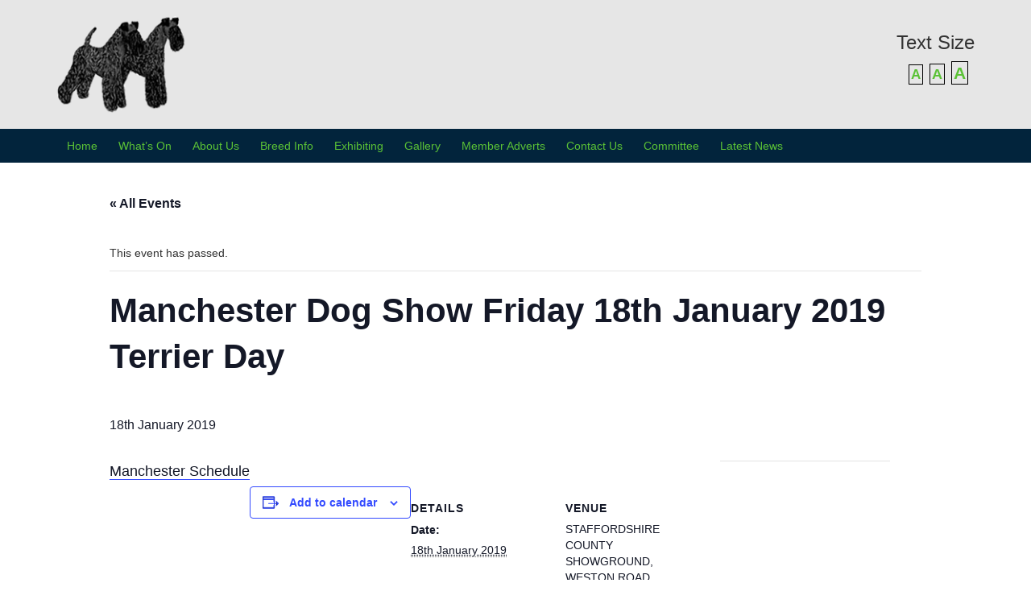

--- FILE ---
content_type: text/html; charset=UTF-8
request_url: http://www.kerryblueterrier.co.uk/event/manchester-dog-show-friday-18th-january-2019-terrier-day/
body_size: 12795
content:
<!DOCTYPE html>
<!--[if IE 8 ]>
	<html class="no-js ie8" dir="ltr" lang="en-GB" prefix="og: https://ogp.me/ns#">
<![endif]-->
<!--[if IE 9 ]>
	<html class="no-js ie9" dir="ltr" lang="en-GB" prefix="og: https://ogp.me/ns#">
<![endif]-->
<!--[if gt IE 9]><!-->
<html dir="ltr" lang="en-GB" prefix="og: https://ogp.me/ns#"><!--<![endif]-->
	<head>
				<meta charset="UTF-8">
		<meta name="viewport" content="width=device-width, initial-scale=1">
		<meta http-equiv="X-UA-Compatible" content="IE=9; IE=8; IE=7; IE=EDGE" /> 

		<link rel="profile" href="http://gmpg.org/xfn/11">
		<link rel="pingback" href="http://www.kerryblueterrier.co.uk/xmlrpc.php">
		
		<title>Manchester Dog Show Friday 18th January 2019 Terrier Day | UK Kerry Blue Terrier Association</title>
<link rel='stylesheet' id='tec-variables-skeleton-css' href='http://www.kerryblueterrier.co.uk/wp-content/plugins/the-events-calendar/common/src/resources/css/variables-skeleton.min.css?ver=5.1.11' type='text/css' media='all' />
<link rel='stylesheet' id='tribe-common-skeleton-style-css' href='http://www.kerryblueterrier.co.uk/wp-content/plugins/the-events-calendar/common/src/resources/css/common-skeleton.min.css?ver=5.1.11' type='text/css' media='all' />
<link rel='stylesheet' id='tribe-events-views-v2-bootstrap-datepicker-styles-css' href='http://www.kerryblueterrier.co.uk/wp-content/plugins/the-events-calendar/vendor/bootstrap-datepicker/css/bootstrap-datepicker.standalone.min.css?ver=6.2.4' type='text/css' media='all' />
<link rel='stylesheet' id='tribe-tooltipster-css-css' href='http://www.kerryblueterrier.co.uk/wp-content/plugins/the-events-calendar/common/vendor/tooltipster/tooltipster.bundle.min.css?ver=5.1.11' type='text/css' media='all' />
<link rel='stylesheet' id='tribe-events-views-v2-skeleton-css' href='http://www.kerryblueterrier.co.uk/wp-content/plugins/the-events-calendar/src/resources/css/views-skeleton.min.css?ver=6.2.4' type='text/css' media='all' />
<link rel='stylesheet' id='tec-variables-full-css' href='http://www.kerryblueterrier.co.uk/wp-content/plugins/the-events-calendar/common/src/resources/css/variables-full.min.css?ver=5.1.11' type='text/css' media='all' />
<link rel='stylesheet' id='tribe-common-full-style-css' href='http://www.kerryblueterrier.co.uk/wp-content/plugins/the-events-calendar/common/src/resources/css/common-full.min.css?ver=5.1.11' type='text/css' media='all' />
<link rel='stylesheet' id='tribe-events-views-v2-full-css' href='http://www.kerryblueterrier.co.uk/wp-content/plugins/the-events-calendar/src/resources/css/views-full.min.css?ver=6.2.4' type='text/css' media='all' />
<link rel='stylesheet' id='tribe-events-views-v2-print-css' href='http://www.kerryblueterrier.co.uk/wp-content/plugins/the-events-calendar/src/resources/css/views-print.min.css?ver=6.2.4' type='text/css' media='print' />

		<!-- All in One SEO 4.4.8 - aioseo.com -->
		<meta name="description" content="Manchester Schedule" />
		<meta name="robots" content="max-image-preview:large" />
		<link rel="canonical" href="http://www.kerryblueterrier.co.uk/event/manchester-dog-show-friday-18th-january-2019-terrier-day/" />
		<meta name="generator" content="All in One SEO (AIOSEO) 4.4.8" />
		<meta property="og:locale" content="en_GB" />
		<meta property="og:site_name" content="The UK Kerry Blue Terrier Association" />
		<meta property="og:type" content="article" />
		<meta property="og:title" content="Manchester Dog Show Friday 18th January 2019 Terrier Day | UK Kerry Blue Terrier Association" />
		<meta property="og:description" content="Manchester Schedule" />
		<meta property="og:url" content="http://www.kerryblueterrier.co.uk/event/manchester-dog-show-friday-18th-january-2019-terrier-day/" />
		<meta property="og:image" content="http://www.kerryblueterrier.co.uk/wp-content/uploads/2016/02/KBTA-logo-fb.jpg" />
		<meta property="og:image:width" content="600" />
		<meta property="og:image:height" content="315" />
		<meta property="article:published_time" content="2019-01-13T19:26:19+00:00" />
		<meta property="article:modified_time" content="2019-01-13T19:35:05+00:00" />
		<meta name="twitter:card" content="summary" />
		<meta name="twitter:title" content="Manchester Dog Show Friday 18th January 2019 Terrier Day | UK Kerry Blue Terrier Association" />
		<meta name="twitter:description" content="Manchester Schedule" />
		<meta name="twitter:image" content="http://www.kerryblueterrier.co.uk/wp-content/uploads/2016/02/KBTA-logo-fb.jpg" />
		<script type="application/ld+json" class="aioseo-schema">
			{"@context":"https:\/\/schema.org","@graph":[{"@type":"BreadcrumbList","@id":"http:\/\/www.kerryblueterrier.co.uk\/event\/manchester-dog-show-friday-18th-january-2019-terrier-day\/#breadcrumblist","itemListElement":[{"@type":"ListItem","@id":"http:\/\/www.kerryblueterrier.co.uk\/#listItem","position":1,"name":"Home","item":"http:\/\/www.kerryblueterrier.co.uk\/","nextItem":"http:\/\/www.kerryblueterrier.co.uk\/event\/manchester-dog-show-friday-18th-january-2019-terrier-day\/#listItem"},{"@type":"ListItem","@id":"http:\/\/www.kerryblueterrier.co.uk\/event\/manchester-dog-show-friday-18th-january-2019-terrier-day\/#listItem","position":2,"name":"Manchester Dog Show Friday 18th January 2019 Terrier Day","previousItem":"http:\/\/www.kerryblueterrier.co.uk\/#listItem"}]},{"@type":"Organization","@id":"http:\/\/www.kerryblueterrier.co.uk\/#organization","name":"UK Kerry Blue Terrier Association","url":"http:\/\/www.kerryblueterrier.co.uk\/"},{"@type":"Person","@id":"http:\/\/www.kerryblueterrier.co.uk\/author\/kbtaadmin28\/#author","url":"http:\/\/www.kerryblueterrier.co.uk\/author\/kbtaadmin28\/","name":"KBTA","image":{"@type":"ImageObject","@id":"http:\/\/www.kerryblueterrier.co.uk\/event\/manchester-dog-show-friday-18th-january-2019-terrier-day\/#authorImage","url":"http:\/\/0.gravatar.com\/avatar\/f48c2941a3151380211394bcc40ecf6f?s=96&d=mm&r=g","width":96,"height":96,"caption":"KBTA"}},{"@type":"WebPage","@id":"http:\/\/www.kerryblueterrier.co.uk\/event\/manchester-dog-show-friday-18th-january-2019-terrier-day\/#webpage","url":"http:\/\/www.kerryblueterrier.co.uk\/event\/manchester-dog-show-friday-18th-january-2019-terrier-day\/","name":"Manchester Dog Show Friday 18th January 2019 Terrier Day | UK Kerry Blue Terrier Association","description":"Manchester Schedule","inLanguage":"en-GB","isPartOf":{"@id":"http:\/\/www.kerryblueterrier.co.uk\/#website"},"breadcrumb":{"@id":"http:\/\/www.kerryblueterrier.co.uk\/event\/manchester-dog-show-friday-18th-january-2019-terrier-day\/#breadcrumblist"},"author":{"@id":"http:\/\/www.kerryblueterrier.co.uk\/author\/kbtaadmin28\/#author"},"creator":{"@id":"http:\/\/www.kerryblueterrier.co.uk\/author\/kbtaadmin28\/#author"},"datePublished":"2019-01-13T19:26:19+00:00","dateModified":"2019-01-13T19:35:05+00:00"},{"@type":"WebSite","@id":"http:\/\/www.kerryblueterrier.co.uk\/#website","url":"http:\/\/www.kerryblueterrier.co.uk\/","name":"UK Kerry Blue Terrier Association","inLanguage":"en-GB","publisher":{"@id":"http:\/\/www.kerryblueterrier.co.uk\/#organization"}}]}
		</script>
		<!-- All in One SEO -->

<link rel='dns-prefetch' href='//www.youtube.com' />
<link rel='dns-prefetch' href='//fonts.googleapis.com' />
<link rel="alternate" type="application/rss+xml" title="UK Kerry Blue Terrier Association &raquo; Feed" href="http://www.kerryblueterrier.co.uk/feed/" />
<link rel="alternate" type="application/rss+xml" title="UK Kerry Blue Terrier Association &raquo; Comments Feed" href="http://www.kerryblueterrier.co.uk/comments/feed/" />
<link rel="alternate" type="text/calendar" title="UK Kerry Blue Terrier Association &raquo; iCal Feed" href="http://www.kerryblueterrier.co.uk/events/?ical=1" />
		<!-- This site uses the Google Analytics by ExactMetrics plugin v7.20.1 - Using Analytics tracking - https://www.exactmetrics.com/ -->
		<!-- Note: ExactMetrics is not currently configured on this site. The site owner needs to authenticate with Google Analytics in the ExactMetrics settings panel. -->
					<!-- No tracking code set -->
				<!-- / Google Analytics by ExactMetrics -->
		<script type="text/javascript">
window._wpemojiSettings = {"baseUrl":"https:\/\/s.w.org\/images\/core\/emoji\/14.0.0\/72x72\/","ext":".png","svgUrl":"https:\/\/s.w.org\/images\/core\/emoji\/14.0.0\/svg\/","svgExt":".svg","source":{"concatemoji":"http:\/\/www.kerryblueterrier.co.uk\/wp-includes\/js\/wp-emoji-release.min.js?ver=6.3.7"}};
/*! This file is auto-generated */
!function(i,n){var o,s,e;function c(e){try{var t={supportTests:e,timestamp:(new Date).valueOf()};sessionStorage.setItem(o,JSON.stringify(t))}catch(e){}}function p(e,t,n){e.clearRect(0,0,e.canvas.width,e.canvas.height),e.fillText(t,0,0);var t=new Uint32Array(e.getImageData(0,0,e.canvas.width,e.canvas.height).data),r=(e.clearRect(0,0,e.canvas.width,e.canvas.height),e.fillText(n,0,0),new Uint32Array(e.getImageData(0,0,e.canvas.width,e.canvas.height).data));return t.every(function(e,t){return e===r[t]})}function u(e,t,n){switch(t){case"flag":return n(e,"\ud83c\udff3\ufe0f\u200d\u26a7\ufe0f","\ud83c\udff3\ufe0f\u200b\u26a7\ufe0f")?!1:!n(e,"\ud83c\uddfa\ud83c\uddf3","\ud83c\uddfa\u200b\ud83c\uddf3")&&!n(e,"\ud83c\udff4\udb40\udc67\udb40\udc62\udb40\udc65\udb40\udc6e\udb40\udc67\udb40\udc7f","\ud83c\udff4\u200b\udb40\udc67\u200b\udb40\udc62\u200b\udb40\udc65\u200b\udb40\udc6e\u200b\udb40\udc67\u200b\udb40\udc7f");case"emoji":return!n(e,"\ud83e\udef1\ud83c\udffb\u200d\ud83e\udef2\ud83c\udfff","\ud83e\udef1\ud83c\udffb\u200b\ud83e\udef2\ud83c\udfff")}return!1}function f(e,t,n){var r="undefined"!=typeof WorkerGlobalScope&&self instanceof WorkerGlobalScope?new OffscreenCanvas(300,150):i.createElement("canvas"),a=r.getContext("2d",{willReadFrequently:!0}),o=(a.textBaseline="top",a.font="600 32px Arial",{});return e.forEach(function(e){o[e]=t(a,e,n)}),o}function t(e){var t=i.createElement("script");t.src=e,t.defer=!0,i.head.appendChild(t)}"undefined"!=typeof Promise&&(o="wpEmojiSettingsSupports",s=["flag","emoji"],n.supports={everything:!0,everythingExceptFlag:!0},e=new Promise(function(e){i.addEventListener("DOMContentLoaded",e,{once:!0})}),new Promise(function(t){var n=function(){try{var e=JSON.parse(sessionStorage.getItem(o));if("object"==typeof e&&"number"==typeof e.timestamp&&(new Date).valueOf()<e.timestamp+604800&&"object"==typeof e.supportTests)return e.supportTests}catch(e){}return null}();if(!n){if("undefined"!=typeof Worker&&"undefined"!=typeof OffscreenCanvas&&"undefined"!=typeof URL&&URL.createObjectURL&&"undefined"!=typeof Blob)try{var e="postMessage("+f.toString()+"("+[JSON.stringify(s),u.toString(),p.toString()].join(",")+"));",r=new Blob([e],{type:"text/javascript"}),a=new Worker(URL.createObjectURL(r),{name:"wpTestEmojiSupports"});return void(a.onmessage=function(e){c(n=e.data),a.terminate(),t(n)})}catch(e){}c(n=f(s,u,p))}t(n)}).then(function(e){for(var t in e)n.supports[t]=e[t],n.supports.everything=n.supports.everything&&n.supports[t],"flag"!==t&&(n.supports.everythingExceptFlag=n.supports.everythingExceptFlag&&n.supports[t]);n.supports.everythingExceptFlag=n.supports.everythingExceptFlag&&!n.supports.flag,n.DOMReady=!1,n.readyCallback=function(){n.DOMReady=!0}}).then(function(){return e}).then(function(){var e;n.supports.everything||(n.readyCallback(),(e=n.source||{}).concatemoji?t(e.concatemoji):e.wpemoji&&e.twemoji&&(t(e.twemoji),t(e.wpemoji)))}))}((window,document),window._wpemojiSettings);
</script>
<style type="text/css">
img.wp-smiley,
img.emoji {
	display: inline !important;
	border: none !important;
	box-shadow: none !important;
	height: 1em !important;
	width: 1em !important;
	margin: 0 0.07em !important;
	vertical-align: -0.1em !important;
	background: none !important;
	padding: 0 !important;
}
</style>
	<link rel='stylesheet' id='tribe-events-v2-single-skeleton-css' href='http://www.kerryblueterrier.co.uk/wp-content/plugins/the-events-calendar/src/resources/css/tribe-events-single-skeleton.min.css?ver=6.2.4' type='text/css' media='all' />
<link rel='stylesheet' id='tribe-events-v2-single-skeleton-full-css' href='http://www.kerryblueterrier.co.uk/wp-content/plugins/the-events-calendar/src/resources/css/tribe-events-single-full.min.css?ver=6.2.4' type='text/css' media='all' />
<link rel='stylesheet' id='wp-block-library-css' href='http://www.kerryblueterrier.co.uk/wp-includes/css/dist/block-library/style.min.css?ver=6.3.7' type='text/css' media='all' />
<link rel='stylesheet' id='wpda_youtube_gutenberg_css-css' href='http://www.kerryblueterrier.co.uk/wp-content/plugins/youtube-video-player/admin/gutenberg/style.css?ver=6.3.7' type='text/css' media='all' />
<style id='classic-theme-styles-inline-css' type='text/css'>
/*! This file is auto-generated */
.wp-block-button__link{color:#fff;background-color:#32373c;border-radius:9999px;box-shadow:none;text-decoration:none;padding:calc(.667em + 2px) calc(1.333em + 2px);font-size:1.125em}.wp-block-file__button{background:#32373c;color:#fff;text-decoration:none}
</style>
<style id='global-styles-inline-css' type='text/css'>
body{--wp--preset--color--black: #000000;--wp--preset--color--cyan-bluish-gray: #abb8c3;--wp--preset--color--white: #ffffff;--wp--preset--color--pale-pink: #f78da7;--wp--preset--color--vivid-red: #cf2e2e;--wp--preset--color--luminous-vivid-orange: #ff6900;--wp--preset--color--luminous-vivid-amber: #fcb900;--wp--preset--color--light-green-cyan: #7bdcb5;--wp--preset--color--vivid-green-cyan: #00d084;--wp--preset--color--pale-cyan-blue: #8ed1fc;--wp--preset--color--vivid-cyan-blue: #0693e3;--wp--preset--color--vivid-purple: #9b51e0;--wp--preset--gradient--vivid-cyan-blue-to-vivid-purple: linear-gradient(135deg,rgba(6,147,227,1) 0%,rgb(155,81,224) 100%);--wp--preset--gradient--light-green-cyan-to-vivid-green-cyan: linear-gradient(135deg,rgb(122,220,180) 0%,rgb(0,208,130) 100%);--wp--preset--gradient--luminous-vivid-amber-to-luminous-vivid-orange: linear-gradient(135deg,rgba(252,185,0,1) 0%,rgba(255,105,0,1) 100%);--wp--preset--gradient--luminous-vivid-orange-to-vivid-red: linear-gradient(135deg,rgba(255,105,0,1) 0%,rgb(207,46,46) 100%);--wp--preset--gradient--very-light-gray-to-cyan-bluish-gray: linear-gradient(135deg,rgb(238,238,238) 0%,rgb(169,184,195) 100%);--wp--preset--gradient--cool-to-warm-spectrum: linear-gradient(135deg,rgb(74,234,220) 0%,rgb(151,120,209) 20%,rgb(207,42,186) 40%,rgb(238,44,130) 60%,rgb(251,105,98) 80%,rgb(254,248,76) 100%);--wp--preset--gradient--blush-light-purple: linear-gradient(135deg,rgb(255,206,236) 0%,rgb(152,150,240) 100%);--wp--preset--gradient--blush-bordeaux: linear-gradient(135deg,rgb(254,205,165) 0%,rgb(254,45,45) 50%,rgb(107,0,62) 100%);--wp--preset--gradient--luminous-dusk: linear-gradient(135deg,rgb(255,203,112) 0%,rgb(199,81,192) 50%,rgb(65,88,208) 100%);--wp--preset--gradient--pale-ocean: linear-gradient(135deg,rgb(255,245,203) 0%,rgb(182,227,212) 50%,rgb(51,167,181) 100%);--wp--preset--gradient--electric-grass: linear-gradient(135deg,rgb(202,248,128) 0%,rgb(113,206,126) 100%);--wp--preset--gradient--midnight: linear-gradient(135deg,rgb(2,3,129) 0%,rgb(40,116,252) 100%);--wp--preset--font-size--small: 13px;--wp--preset--font-size--medium: 20px;--wp--preset--font-size--large: 36px;--wp--preset--font-size--x-large: 42px;--wp--preset--spacing--20: 0.44rem;--wp--preset--spacing--30: 0.67rem;--wp--preset--spacing--40: 1rem;--wp--preset--spacing--50: 1.5rem;--wp--preset--spacing--60: 2.25rem;--wp--preset--spacing--70: 3.38rem;--wp--preset--spacing--80: 5.06rem;--wp--preset--shadow--natural: 6px 6px 9px rgba(0, 0, 0, 0.2);--wp--preset--shadow--deep: 12px 12px 50px rgba(0, 0, 0, 0.4);--wp--preset--shadow--sharp: 6px 6px 0px rgba(0, 0, 0, 0.2);--wp--preset--shadow--outlined: 6px 6px 0px -3px rgba(255, 255, 255, 1), 6px 6px rgba(0, 0, 0, 1);--wp--preset--shadow--crisp: 6px 6px 0px rgba(0, 0, 0, 1);}:where(.is-layout-flex){gap: 0.5em;}:where(.is-layout-grid){gap: 0.5em;}body .is-layout-flow > .alignleft{float: left;margin-inline-start: 0;margin-inline-end: 2em;}body .is-layout-flow > .alignright{float: right;margin-inline-start: 2em;margin-inline-end: 0;}body .is-layout-flow > .aligncenter{margin-left: auto !important;margin-right: auto !important;}body .is-layout-constrained > .alignleft{float: left;margin-inline-start: 0;margin-inline-end: 2em;}body .is-layout-constrained > .alignright{float: right;margin-inline-start: 2em;margin-inline-end: 0;}body .is-layout-constrained > .aligncenter{margin-left: auto !important;margin-right: auto !important;}body .is-layout-constrained > :where(:not(.alignleft):not(.alignright):not(.alignfull)){max-width: var(--wp--style--global--content-size);margin-left: auto !important;margin-right: auto !important;}body .is-layout-constrained > .alignwide{max-width: var(--wp--style--global--wide-size);}body .is-layout-flex{display: flex;}body .is-layout-flex{flex-wrap: wrap;align-items: center;}body .is-layout-flex > *{margin: 0;}body .is-layout-grid{display: grid;}body .is-layout-grid > *{margin: 0;}:where(.wp-block-columns.is-layout-flex){gap: 2em;}:where(.wp-block-columns.is-layout-grid){gap: 2em;}:where(.wp-block-post-template.is-layout-flex){gap: 1.25em;}:where(.wp-block-post-template.is-layout-grid){gap: 1.25em;}.has-black-color{color: var(--wp--preset--color--black) !important;}.has-cyan-bluish-gray-color{color: var(--wp--preset--color--cyan-bluish-gray) !important;}.has-white-color{color: var(--wp--preset--color--white) !important;}.has-pale-pink-color{color: var(--wp--preset--color--pale-pink) !important;}.has-vivid-red-color{color: var(--wp--preset--color--vivid-red) !important;}.has-luminous-vivid-orange-color{color: var(--wp--preset--color--luminous-vivid-orange) !important;}.has-luminous-vivid-amber-color{color: var(--wp--preset--color--luminous-vivid-amber) !important;}.has-light-green-cyan-color{color: var(--wp--preset--color--light-green-cyan) !important;}.has-vivid-green-cyan-color{color: var(--wp--preset--color--vivid-green-cyan) !important;}.has-pale-cyan-blue-color{color: var(--wp--preset--color--pale-cyan-blue) !important;}.has-vivid-cyan-blue-color{color: var(--wp--preset--color--vivid-cyan-blue) !important;}.has-vivid-purple-color{color: var(--wp--preset--color--vivid-purple) !important;}.has-black-background-color{background-color: var(--wp--preset--color--black) !important;}.has-cyan-bluish-gray-background-color{background-color: var(--wp--preset--color--cyan-bluish-gray) !important;}.has-white-background-color{background-color: var(--wp--preset--color--white) !important;}.has-pale-pink-background-color{background-color: var(--wp--preset--color--pale-pink) !important;}.has-vivid-red-background-color{background-color: var(--wp--preset--color--vivid-red) !important;}.has-luminous-vivid-orange-background-color{background-color: var(--wp--preset--color--luminous-vivid-orange) !important;}.has-luminous-vivid-amber-background-color{background-color: var(--wp--preset--color--luminous-vivid-amber) !important;}.has-light-green-cyan-background-color{background-color: var(--wp--preset--color--light-green-cyan) !important;}.has-vivid-green-cyan-background-color{background-color: var(--wp--preset--color--vivid-green-cyan) !important;}.has-pale-cyan-blue-background-color{background-color: var(--wp--preset--color--pale-cyan-blue) !important;}.has-vivid-cyan-blue-background-color{background-color: var(--wp--preset--color--vivid-cyan-blue) !important;}.has-vivid-purple-background-color{background-color: var(--wp--preset--color--vivid-purple) !important;}.has-black-border-color{border-color: var(--wp--preset--color--black) !important;}.has-cyan-bluish-gray-border-color{border-color: var(--wp--preset--color--cyan-bluish-gray) !important;}.has-white-border-color{border-color: var(--wp--preset--color--white) !important;}.has-pale-pink-border-color{border-color: var(--wp--preset--color--pale-pink) !important;}.has-vivid-red-border-color{border-color: var(--wp--preset--color--vivid-red) !important;}.has-luminous-vivid-orange-border-color{border-color: var(--wp--preset--color--luminous-vivid-orange) !important;}.has-luminous-vivid-amber-border-color{border-color: var(--wp--preset--color--luminous-vivid-amber) !important;}.has-light-green-cyan-border-color{border-color: var(--wp--preset--color--light-green-cyan) !important;}.has-vivid-green-cyan-border-color{border-color: var(--wp--preset--color--vivid-green-cyan) !important;}.has-pale-cyan-blue-border-color{border-color: var(--wp--preset--color--pale-cyan-blue) !important;}.has-vivid-cyan-blue-border-color{border-color: var(--wp--preset--color--vivid-cyan-blue) !important;}.has-vivid-purple-border-color{border-color: var(--wp--preset--color--vivid-purple) !important;}.has-vivid-cyan-blue-to-vivid-purple-gradient-background{background: var(--wp--preset--gradient--vivid-cyan-blue-to-vivid-purple) !important;}.has-light-green-cyan-to-vivid-green-cyan-gradient-background{background: var(--wp--preset--gradient--light-green-cyan-to-vivid-green-cyan) !important;}.has-luminous-vivid-amber-to-luminous-vivid-orange-gradient-background{background: var(--wp--preset--gradient--luminous-vivid-amber-to-luminous-vivid-orange) !important;}.has-luminous-vivid-orange-to-vivid-red-gradient-background{background: var(--wp--preset--gradient--luminous-vivid-orange-to-vivid-red) !important;}.has-very-light-gray-to-cyan-bluish-gray-gradient-background{background: var(--wp--preset--gradient--very-light-gray-to-cyan-bluish-gray) !important;}.has-cool-to-warm-spectrum-gradient-background{background: var(--wp--preset--gradient--cool-to-warm-spectrum) !important;}.has-blush-light-purple-gradient-background{background: var(--wp--preset--gradient--blush-light-purple) !important;}.has-blush-bordeaux-gradient-background{background: var(--wp--preset--gradient--blush-bordeaux) !important;}.has-luminous-dusk-gradient-background{background: var(--wp--preset--gradient--luminous-dusk) !important;}.has-pale-ocean-gradient-background{background: var(--wp--preset--gradient--pale-ocean) !important;}.has-electric-grass-gradient-background{background: var(--wp--preset--gradient--electric-grass) !important;}.has-midnight-gradient-background{background: var(--wp--preset--gradient--midnight) !important;}.has-small-font-size{font-size: var(--wp--preset--font-size--small) !important;}.has-medium-font-size{font-size: var(--wp--preset--font-size--medium) !important;}.has-large-font-size{font-size: var(--wp--preset--font-size--large) !important;}.has-x-large-font-size{font-size: var(--wp--preset--font-size--x-large) !important;}
.wp-block-navigation a:where(:not(.wp-element-button)){color: inherit;}
:where(.wp-block-post-template.is-layout-flex){gap: 1.25em;}:where(.wp-block-post-template.is-layout-grid){gap: 1.25em;}
:where(.wp-block-columns.is-layout-flex){gap: 2em;}:where(.wp-block-columns.is-layout-grid){gap: 2em;}
.wp-block-pullquote{font-size: 1.5em;line-height: 1.6;}
</style>
<link rel='stylesheet' id='apss-font-awesome-four-css' href='http://www.kerryblueterrier.co.uk/wp-content/plugins/accesspress-social-share/css/font-awesome.min.css?ver=4.5.6' type='text/css' media='all' />
<link rel='stylesheet' id='apss-frontend-css-css' href='http://www.kerryblueterrier.co.uk/wp-content/plugins/accesspress-social-share/css/frontend.css?ver=4.5.6' type='text/css' media='all' />
<link rel='stylesheet' id='apss-font-opensans-css' href='//fonts.googleapis.com/css?family=Open+Sans&#038;ver=6.3.7' type='text/css' media='all' />
<link rel='stylesheet' id='responsive-mobile-style-css' href='http://www.kerryblueterrier.co.uk/wp-content/themes/responsive-mobile/css/style.css?ver=1.15.1' type='text/css' media='all' />
<link rel='stylesheet' id='responsive-mobile-child-style-css' href='http://www.kerryblueterrier.co.uk/wp-content/themes/responsive-mobile-child/style.css?ver=1.0.0' type='text/css' media='all' />
<link rel='stylesheet' id='tablepress-default-css' href='http://www.kerryblueterrier.co.uk/wp-content/plugins/tablepress/css/build/default.css?ver=2.1.8' type='text/css' media='all' />
<link rel='stylesheet' id='bootstrap-css' href='http://www.kerryblueterrier.co.uk/wp-content/themes/responsive-mobile/libraries/bootstrap/css/bootstrap.min.css?ver=6.3.7' type='text/css' media='all' />
<link rel='stylesheet' id='dashicons-css' href='http://www.kerryblueterrier.co.uk/wp-includes/css/dashicons.min.css?ver=6.3.7' type='text/css' media='all' />
<link rel='stylesheet' id='thickbox-css' href='http://www.kerryblueterrier.co.uk/wp-includes/js/thickbox/thickbox.css?ver=6.3.7' type='text/css' media='all' />
<link rel='stylesheet' id='front_end_youtube_style-css' href='http://www.kerryblueterrier.co.uk/wp-content/plugins/youtube-video-player/front_end/styles/baze_styles_youtube.css?ver=6.3.7' type='text/css' media='all' />
<script type='text/javascript' src='http://www.kerryblueterrier.co.uk/wp-includes/js/jquery/jquery.min.js?ver=3.7.0' id='jquery-core-js'></script>
<script type='text/javascript' src='http://www.kerryblueterrier.co.uk/wp-includes/js/jquery/jquery-migrate.min.js?ver=3.4.1' id='jquery-migrate-js'></script>
<script type='text/javascript' src='http://www.kerryblueterrier.co.uk/wp-content/plugins/the-events-calendar/common/src/resources/js/tribe-common.min.js?ver=5.1.11' id='tribe-common-js'></script>
<script type='text/javascript' src='http://www.kerryblueterrier.co.uk/wp-content/plugins/the-events-calendar/src/resources/js/views/breakpoints.min.js?ver=6.2.4' id='tribe-events-views-v2-breakpoints-js'></script>
<script type='text/javascript' src='http://www.kerryblueterrier.co.uk/wp-content/plugins/open-in-new-window-plugin/open_in_new_window_no.js' id='oinw_vars-js'></script>
<script type='text/javascript' src='http://www.kerryblueterrier.co.uk/wp-content/plugins/open-in-new-window-plugin/open_in_new_window.js' id='oinw_methods-js'></script>
<script type='text/javascript' src='http://www.kerryblueterrier.co.uk/wp-content/themes/responsive-mobile/libraries/bootstrap/js/bootstrap.min.js?ver=6.3.7' id='bootstrap-js-js'></script>
<script type='text/javascript' src='http://www.kerryblueterrier.co.uk/wp-content/plugins/youtube-video-player/front_end/scripts/youtube_embed_front_end.js?ver=6.3.7' id='youtube_front_end_api_js-js'></script>
<script type='text/javascript' src='https://www.youtube.com/iframe_api?ver=6.3.7' id='youtube_api_js-js'></script>
<link rel="https://api.w.org/" href="http://www.kerryblueterrier.co.uk/wp-json/" /><link rel="alternate" type="application/json" href="http://www.kerryblueterrier.co.uk/wp-json/wp/v2/tribe_events/1558" /><link rel="EditURI" type="application/rsd+xml" title="RSD" href="http://www.kerryblueterrier.co.uk/xmlrpc.php?rsd" />
<meta name="generator" content="WordPress 6.3.7" />
<link rel='shortlink' href='http://www.kerryblueterrier.co.uk/?p=1558' />
<link rel="alternate" type="application/json+oembed" href="http://www.kerryblueterrier.co.uk/wp-json/oembed/1.0/embed?url=http%3A%2F%2Fwww.kerryblueterrier.co.uk%2Fevent%2Fmanchester-dog-show-friday-18th-january-2019-terrier-day%2F" />
<link rel="alternate" type="text/xml+oembed" href="http://www.kerryblueterrier.co.uk/wp-json/oembed/1.0/embed?url=http%3A%2F%2Fwww.kerryblueterrier.co.uk%2Fevent%2Fmanchester-dog-show-friday-18th-january-2019-terrier-day%2F&#038;format=xml" />
<meta name="tec-api-version" content="v1"><meta name="tec-api-origin" content="http://www.kerryblueterrier.co.uk"><link rel="alternate" href="http://www.kerryblueterrier.co.uk/wp-json/tribe/events/v1/events/1558" />	<style type="text/css">
			#site-branding .site-name a,
		.site-description {
			color: #ffffff;
		}
		</style>
	<script type="application/ld+json">
[{"@context":"http://schema.org","@type":"Event","name":"Manchester Dog Show Friday 18th January 2019 Terrier Day","description":"&lt;p&gt;Manchester Schedule&lt;/p&gt;\\n","url":"http://www.kerryblueterrier.co.uk/event/manchester-dog-show-friday-18th-january-2019-terrier-day/","eventAttendanceMode":"https://schema.org/OfflineEventAttendanceMode","eventStatus":"https://schema.org/EventScheduled","startDate":"2019-01-18T00:00:00+00:00","endDate":"2019-01-18T23:59:59+00:00","location":{"@type":"Place","name":"STAFFORDSHIRE COUNTY SHOWGROUND, WESTON ROAD, STAFFORD ST18 0BD","description":"","url":"","address":{"@type":"PostalAddress","streetAddress":"Weston Road","addressLocality":"Stafford","addressRegion":"Staffordshire","postalCode":"ST18 0BD","addressCountry":"United Kingdom"},"telephone":"","sameAs":""},"performer":"Organization"}]
</script><link rel="icon" href="http://www.kerryblueterrier.co.uk/wp-content/uploads/2016/01/cropped-kerry-icon-32x32.png" sizes="32x32" />
<link rel="icon" href="http://www.kerryblueterrier.co.uk/wp-content/uploads/2016/01/cropped-kerry-icon-192x192.png" sizes="192x192" />
<link rel="apple-touch-icon" href="http://www.kerryblueterrier.co.uk/wp-content/uploads/2016/01/cropped-kerry-icon-180x180.png" />
<meta name="msapplication-TileImage" content="http://www.kerryblueterrier.co.uk/wp-content/uploads/2016/01/cropped-kerry-icon-270x270.png" />
	</head>

<body class="tribe_events-template-default single single-tribe_events postid-1558 tribe-events-page-template tribe-no-js group-blog full-width-page events-single tribe-events-style-full tribe-events-style-theme" itemscope="itemscope" itemtype="http://schema.org/WebPage">
<div id="container" class="site">
	<a class="skip-link screen-reader-text" href="#content">Skip to content</a>
	<a class="skip-link screen-reader-text" href="#main-navigation">Skip to main menu</a>
        <div id="header_section">
	<header id="header" class="container-full-width site-header" role="banner" itemscope="itemscope" itemtype="http://schema.org/WPHeader">
				<div class="container">
			<div class="header-row">
				<div id="site-branding">
							<div id="logo">
			<a href="http://www.kerryblueterrier.co.uk/" rel="home" itemprop="url" title="UK Kerry Blue Terrier Association">
				<img src="http://www.kerryblueterrier.co.uk/wp-content/uploads/2016/01/kerry-header-780x125.png"  alt="UK Kerry Blue Terrier Association" itemprop="image">
			</a>
		</div>
					</div>
				<div id="secondary-header">
					
	<div id="top-widget" class="top-widget" role="complementary" itemscope="itemscope" itemtype="http://schema.org/WPSideBar">
		
			<div id="accesstxt-3" class="responsive-mobile-top-widget widget_accesstxt"><div class="widget-title"><h3>Text Size</h3></div>    <script type="text/javascript">
		//Specify affected tags. Add or remove from list
		var tgs = new Array('body','p','li','td');
		//Specify spectrum of different font sizes
		var szs = new Array('120%','130%','150%');
		var startSz = 2;
		function ts( trgt,inc ) {
			if (!document.getElementById) return
			var d = document,cEl = null,sz = startSz,i,j,cTags;
			sz = inc;
			if ( sz < 0 ) sz = 0;
			if ( sz > 6 ) sz = 6;
			startSz = sz;
			if ( !( cEl = d.getElementById( trgt ) ) ) cEl = d.getElementsByTagName( trgt )[ 0 ];
			cEl.style.fontSize = szs[ sz ];
			for ( i = 0 ; i < tgs.length ; i++ ) {
				cTags = cEl.getElementsByTagName( tgs[ i ] );
				for ( j = 0 ; j < cTags.length ; j++ ) cTags[ j ].style.fontSize = szs[ sz ];
			}
		}
		</script>
    <ul>
      <li><a href="javascript:ts('body',0)" style="font-size:120%" title="">A</a>&nbsp;&nbsp;<a href="javascript:ts('body',1)" style="font-size:130%" title="">A</a>&nbsp;&nbsp;<a href="javascript:ts('body',2)" style="font-size:150%" title="">A</a>&nbsp;&nbsp;</li>
    </ul>
    </div>    
			</div><!-- end of #top-widget -->
				</div>
			</div>
		</div>

			</header><!-- #header -->

	<div id="main-menu-container" class="container-full-width">
		<div id="main-menu" class="container">
			<nav id="main-navigation" class="site-navigation" role="navigation" itemscope="itemscope" itemtype="http://schema.org/SiteNavigationElement">
				<div id="mobile-current-item">Menu</div>
				<button id="mobile-nav-button"><span class="accessibile-label">Mobile menu toggle</span></button>
				<div class="main-nav"><ul id="menu-main-menu" class="menu"><li id="menu-item-73" class="menu-item menu-item-type-custom menu-item-object-custom menu-item-home menu-item-73"><a href="http://www.kerryblueterrier.co.uk/">Home</a></li>
<li id="menu-item-157" class="menu-item menu-item-type-custom menu-item-object-custom current-menu-item current_page_item menu-item-157"><a href="http://www.kerryblueterrier.co.uk/events/">What&#8217;s On</a></li>
<li id="menu-item-74" class="menu-item menu-item-type-post_type menu-item-object-page menu-item-has-children menu-item-74"><a href="http://www.kerryblueterrier.co.uk/about-us/">About Us</a>
<ul class="sub-menu">
	<li id="menu-item-75" class="menu-item menu-item-type-post_type menu-item-object-page menu-item-75"><a href="http://www.kerryblueterrier.co.uk/about-us/club-ethics/">Club Ethics</a></li>
	<li id="menu-item-76" class="menu-item menu-item-type-post_type menu-item-object-page menu-item-76"><a href="http://www.kerryblueterrier.co.uk/about-us/club-rules/">Club Rules</a></li>
	<li id="menu-item-77" class="menu-item menu-item-type-post_type menu-item-object-page menu-item-77"><a href="http://www.kerryblueterrier.co.uk/about-us/judging/">Judging</a></li>
	<li id="menu-item-78" class="menu-item menu-item-type-post_type menu-item-object-page menu-item-78"><a href="http://www.kerryblueterrier.co.uk/about-us/the-committee/">The Committee</a></li>
	<li id="menu-item-766" class="menu-item menu-item-type-post_type menu-item-object-page menu-item-766"><a href="http://www.kerryblueterrier.co.uk/about-us/join-us/">Join Us</a></li>
</ul>
</li>
<li id="menu-item-306" class="menu-item menu-item-type-custom menu-item-object-custom menu-item-has-children menu-item-306"><a href="#">Breed Info</a>
<ul class="sub-menu">
	<li id="menu-item-80" class="menu-item menu-item-type-post_type menu-item-object-page menu-item-80"><a href="http://www.kerryblueterrier.co.uk/breed-information/breed-history/">Breed History</a></li>
	<li id="menu-item-81" class="menu-item menu-item-type-post_type menu-item-object-page menu-item-81"><a href="http://www.kerryblueterrier.co.uk/breed-information/breed-standard/">Breed Standard</a></li>
	<li id="menu-item-82" class="menu-item menu-item-type-post_type menu-item-object-page menu-item-82"><a href="http://www.kerryblueterrier.co.uk/breed-information/buying-a-puppy/">Buying a Puppy</a></li>
	<li id="menu-item-83" class="menu-item menu-item-type-post_type menu-item-object-page menu-item-83"><a href="http://www.kerryblueterrier.co.uk/breed-information/grooming/">Grooming &#038; Ear Setting</a></li>
	<li id="menu-item-84" class="menu-item menu-item-type-post_type menu-item-object-page menu-item-84"><a href="http://www.kerryblueterrier.co.uk/breed-information/list-of-groomers/">List of Groomers</a></li>
	<li id="menu-item-92" class="menu-item menu-item-type-post_type menu-item-object-page menu-item-92"><a href="http://www.kerryblueterrier.co.uk/rehoming/">Rehoming</a></li>
	<li id="menu-item-1174" class="menu-item menu-item-type-taxonomy menu-item-object-category menu-item-1174"><a href="http://www.kerryblueterrier.co.uk/category/pets-their-owners/">Pets &#038; Their Owners</a></li>
</ul>
</li>
<li id="menu-item-219" class="menu-item menu-item-type-post_type menu-item-object-page menu-item-has-children menu-item-219"><a href="http://www.kerryblueterrier.co.uk/exhibiting/">Exhibiting</a>
<ul class="sub-menu">
	<li id="menu-item-87" class="menu-item menu-item-type-post_type menu-item-object-page menu-item-87"><a href="http://www.kerryblueterrier.co.uk/exhibiting/agility/">Agility</a></li>
	<li id="menu-item-90" class="menu-item menu-item-type-post_type menu-item-object-page menu-item-90"><a href="http://www.kerryblueterrier.co.uk/exhibiting/training/">Training</a></li>
	<li id="menu-item-281" class="menu-item menu-item-type-post_type menu-item-object-page menu-item-281"><a href="http://www.kerryblueterrier.co.uk/exhibiting/showing-your-dog/">Showing Your Dog</a></li>
	<li id="menu-item-89" class="menu-item menu-item-type-post_type menu-item-object-page menu-item-89"><a href="http://www.kerryblueterrier.co.uk/exhibiting/show-judges/">Show Judges for the Kerry Blue Terrier UK Shows</a></li>
	<li id="menu-item-98" class="menu-item menu-item-type-custom menu-item-object-custom menu-item-98"><a href="http://www.kerryblueterrier.co.uk/events/">Show Dates</a></li>
	<li id="menu-item-96" class="menu-item menu-item-type-taxonomy menu-item-object-category menu-item-96"><a href="http://www.kerryblueterrier.co.uk/category/show-results/">Show Results</a></li>
	<li id="menu-item-426" class="menu-item menu-item-type-post_type menu-item-object-page menu-item-426"><a href="http://www.kerryblueterrier.co.uk/exhibiting/showing-overseas/">Showing &#038; Obedience Overseas</a></li>
	<li id="menu-item-659" class="menu-item menu-item-type-taxonomy menu-item-object-category menu-item-659"><a href="http://www.kerryblueterrier.co.uk/category/tongue-in-cheek/">Tongue in Cheek</a></li>
</ul>
</li>
<li id="menu-item-91" class="menu-item menu-item-type-post_type menu-item-object-page menu-item-has-children menu-item-91"><a href="http://www.kerryblueterrier.co.uk/gallery/">Gallery</a>
<ul class="sub-menu">
	<li id="menu-item-366" class="menu-item menu-item-type-post_type menu-item-object-page menu-item-366"><a href="http://www.kerryblueterrier.co.uk/gallery/kerry-blues-on-youtube/">Kerry Blues on YouTube</a></li>
</ul>
</li>
<li id="menu-item-318" class="menu-item menu-item-type-custom menu-item-object-custom menu-item-has-children menu-item-318"><a href="#">Member Adverts</a>
<ul class="sub-menu">
	<li id="menu-item-95" class="menu-item menu-item-type-taxonomy menu-item-object-category menu-item-95"><a href="http://www.kerryblueterrier.co.uk/category/members-adverts/">New Litters</a></li>
	<li id="menu-item-382" class="menu-item menu-item-type-taxonomy menu-item-object-category menu-item-382"><a href="http://www.kerryblueterrier.co.uk/category/recipes/">Recipes</a></li>
	<li id="menu-item-189" class="menu-item menu-item-type-post_type menu-item-object-page menu-item-189"><a href="http://www.kerryblueterrier.co.uk/useful-links/">Useful Links</a></li>
</ul>
</li>
<li id="menu-item-202" class="menu-item menu-item-type-post_type menu-item-object-page menu-item-202"><a href="http://www.kerryblueterrier.co.uk/contact-us/">Contact Us</a></li>
<li id="menu-item-882" class="menu-item menu-item-type-post_type menu-item-object-page menu-item-882"><a href="http://www.kerryblueterrier.co.uk/committee/">Committee</a></li>
<li id="menu-item-94" class="menu-item menu-item-type-taxonomy menu-item-object-category menu-item-94"><a href="http://www.kerryblueterrier.co.uk/category/latest-news/">Latest News</a></li>
</ul></div>			</nav><!-- #site-navigation -->
		</div><!-- #main-menu -->
	</div><!-- #main-menu-container -->
	<div id="sub-menu-container" class="container-full-width">
		<div id="sub-menu" class="container">
			<nav id="sub-navigation" class="site-navigation" role="navigation" itemscope="itemscope" itemtype="http://schema.org/SiteNavigationElement">
						</nav><!-- #site-navigation -->
		</div><!-- #sub-menu -->
	</div><!-- #sub-menu-container -->
        </div>
	<div id="wrapper" class="site-content container-full-width">
<section id="tribe-events-pg-template" class="tribe-events-pg-template"><div class="tribe-events-before-html"></div><span class="tribe-events-ajax-loading"><img class="tribe-events-spinner-medium" src="http://www.kerryblueterrier.co.uk/wp-content/plugins/the-events-calendar/src/resources/images/tribe-loading.gif" alt="Loading Events" /></span>
<div id="tribe-events-content" class="tribe-events-single">

	<p class="tribe-events-back">
		<a href="http://www.kerryblueterrier.co.uk/events/"> &laquo; All Events</a>
	</p>

	<!-- Notices -->
	<div class="tribe-events-notices"><ul><li>This event has passed.</li></ul></div>
	<h1 class="tribe-events-single-event-title">Manchester Dog Show Friday 18th January 2019 Terrier Day</h1>
	<div class="tribe-events-schedule tribe-clearfix">
		<h2><span class="tribe-event-date-start">18th January 2019</span></h2>			</div>

	<!-- Event header -->
	<div id="tribe-events-header"  data-title="Manchester Dog Show Friday 18th January 2019 Terrier Day | UK Kerry Blue Terrier Association" data-viewtitle="Manchester Dog Show Friday 18th January 2019 Terrier Day">
		<!-- Navigation -->
		<nav class="tribe-events-nav-pagination" aria-label="Event Navigation">
			<ul class="tribe-events-sub-nav">
				<li class="tribe-events-nav-previous"><a href="http://www.kerryblueterrier.co.uk/event/bath-championship-dog-show-25may2018/"><span>&laquo;</span> Bath Championship Dog Show 25May2018</a></li>
				<li class="tribe-events-nav-next"><a href="http://www.kerryblueterrier.co.uk/event/crufts-saturday-9th-march-2019-terrier-day/">Crufts Saturday 9th March 2019 Terrier Day <span>&raquo;</span></a></li>
			</ul>
			<!-- .tribe-events-sub-nav -->
		</nav>
	</div>
	<!-- #tribe-events-header -->

			<div id="post-1558" class="post-1558 tribe_events type-tribe_events status-publish hentry">
			<!-- Event featured image, but exclude link -->
			
			<!-- Event content -->
						<div class="tribe-events-single-event-description tribe-events-content">
				<p><a href="http://www.kerryblueterrier.co.uk/wp-content/uploads/2019/01/manc.pdf">Manchester Schedule</a></p>
			</div>
			<!-- .tribe-events-single-event-description -->
			<div class="tribe-events tribe-common">
	<div class="tribe-events-c-subscribe-dropdown__container">
		<div class="tribe-events-c-subscribe-dropdown">
			<div class="tribe-common-c-btn-border tribe-events-c-subscribe-dropdown__button">
				<svg  class="tribe-common-c-svgicon tribe-common-c-svgicon--cal-export tribe-events-c-subscribe-dropdown__export-icon"  viewBox="0 0 23 17" xmlns="http://www.w3.org/2000/svg">
  <path fill-rule="evenodd" clip-rule="evenodd" d="M.128.896V16.13c0 .211.145.383.323.383h15.354c.179 0 .323-.172.323-.383V.896c0-.212-.144-.383-.323-.383H.451C.273.513.128.684.128.896Zm16 6.742h-.901V4.679H1.009v10.729h14.218v-3.336h.901V7.638ZM1.01 1.614h14.218v2.058H1.009V1.614Z" />
  <path d="M20.5 9.846H8.312M18.524 6.953l2.89 2.909-2.855 2.855" stroke-width="1.2" stroke-linecap="round" stroke-linejoin="round"/>
</svg>
				<button
					class="tribe-events-c-subscribe-dropdown__button-text"
					aria-expanded="false"
					aria-controls="tribe-events-subscribe-dropdown-content"
					aria-label=""
				>
					Add to calendar				</button>
				<svg  class="tribe-common-c-svgicon tribe-common-c-svgicon--caret-down tribe-events-c-subscribe-dropdown__button-icon"  viewBox="0 0 10 7" xmlns="http://www.w3.org/2000/svg"><path fill-rule="evenodd" clip-rule="evenodd" d="M1.008.609L5 4.6 8.992.61l.958.958L5 6.517.05 1.566l.958-.958z" class="tribe-common-c-svgicon__svg-fill"/></svg>
			</div>
			<div id="tribe-events-subscribe-dropdown-content" class="tribe-events-c-subscribe-dropdown__content">
				<ul class="tribe-events-c-subscribe-dropdown__list">
											
<li class="tribe-events-c-subscribe-dropdown__list-item">
	<a
		href="https://www.google.com/calendar/event?action=TEMPLATE&#038;dates=20190118T000000/20190118T235959&#038;text=Manchester%20Dog%20Show%20Friday%2018th%20January%202019%20Terrier%20Day&#038;details=%3Ca+href%3D%22http%3A%2F%2Fwww.kerryblueterrier.co.uk%2Fwp-content%2Fuploads%2F2019%2F01%2Fmanc.pdf%22%3EManchester+Schedule%3C%2Fa%3E&#038;location=STAFFORDSHIRE%20COUNTY%20SHOWGROUND,%20WESTON%20ROAD,%20STAFFORD%20ST18%200BD,%20Weston%20Road,%20Stafford,%20Staffordshire,%20ST18%200BD,%20United%20Kingdom&#038;trp=false&#038;ctz=Europe/London&#038;sprop=website:http://www.kerryblueterrier.co.uk"
		class="tribe-events-c-subscribe-dropdown__list-item-link"
		target="_blank"
		rel="noopener noreferrer nofollow noindex"
	>
		Google Calendar	</a>
</li>
											
<li class="tribe-events-c-subscribe-dropdown__list-item">
	<a
		href="webcal://www.kerryblueterrier.co.uk/event/manchester-dog-show-friday-18th-january-2019-terrier-day/?ical=1"
		class="tribe-events-c-subscribe-dropdown__list-item-link"
		target="_blank"
		rel="noopener noreferrer nofollow noindex"
	>
		iCalendar	</a>
</li>
											
<li class="tribe-events-c-subscribe-dropdown__list-item">
	<a
		href="https://outlook.office.com/owa/?path=/calendar/action/compose&#038;rrv=addevent&#038;startdt=2019-01-18T00:00:00&#038;enddt=2019-01-18T00:00:00&#038;location=STAFFORDSHIRE%20COUNTY%20SHOWGROUND,%20WESTON%20ROAD,%20STAFFORD%20ST18%200BD,%20Weston%20Road,%20Stafford,%20Staffordshire,%20ST18%200BD,%20United%20Kingdom&#038;subject=Manchester%20Dog%20Show%20Friday%2018th%20January%202019%20Terrier%20Day&#038;body=Manchester%20Schedule"
		class="tribe-events-c-subscribe-dropdown__list-item-link"
		target="_blank"
		rel="noopener noreferrer nofollow noindex"
	>
		Outlook 365	</a>
</li>
											
<li class="tribe-events-c-subscribe-dropdown__list-item">
	<a
		href="https://outlook.live.com/owa/?path=/calendar/action/compose&#038;rrv=addevent&#038;startdt=2019-01-18T00:00:00&#038;enddt=2019-01-18T00:00:00&#038;location=STAFFORDSHIRE%20COUNTY%20SHOWGROUND,%20WESTON%20ROAD,%20STAFFORD%20ST18%200BD,%20Weston%20Road,%20Stafford,%20Staffordshire,%20ST18%200BD,%20United%20Kingdom&#038;subject=Manchester%20Dog%20Show%20Friday%2018th%20January%202019%20Terrier%20Day&#038;body=Manchester%20Schedule"
		class="tribe-events-c-subscribe-dropdown__list-item-link"
		target="_blank"
		rel="noopener noreferrer nofollow noindex"
	>
		Outlook Live	</a>
</li>
									</ul>
			</div>
		</div>
	</div>
</div>

			<!-- Event meta -->
						
	<div class="tribe-events-single-section tribe-events-event-meta primary tribe-clearfix">


<div class="tribe-events-meta-group tribe-events-meta-group-details">
	<h2 class="tribe-events-single-section-title"> Details </h2>
	<dl>

		
			<dt class="tribe-events-start-date-label"> Date: </dt>
			<dd>
				<abbr class="tribe-events-abbr tribe-events-start-date published dtstart" title="2019-01-18"> 18th January 2019 </abbr>
			</dd>

		
		
		
		
		
		
			</dl>
</div>

<div class="tribe-events-meta-group tribe-events-meta-group-venue">
	<h2 class="tribe-events-single-section-title"> Venue </h2>
	<dl>
				<dt
			class="tribe-common-a11y-visual-hide"
			aria-label="Venue name: This represents the name of the event venue."
		>
					</dt>
		<dd class="tribe-venue"> STAFFORDSHIRE COUNTY SHOWGROUND, WESTON ROAD, STAFFORD ST18 0BD </dd>

					<dt
				class="tribe-common-a11y-visual-hide"
				aria-label="Venue address: This represents the address of the event venue."
			>
							</dt>
			<dd class="tribe-venue-location">
				<address class="tribe-events-address">
					<span class="tribe-address">

<span class="tribe-street-address">Weston Road</span>
	
		<br>
		<span class="tribe-locality">Stafford</span><span class="tribe-delimiter">,</span>

	<abbr class="tribe-region tribe-events-abbr" title="Staffordshire">Staffordshire</abbr>

	<span class="tribe-postal-code">ST18 0BD</span>

	<span class="tribe-country-name">United Kingdom</span>

</span>

											<a class="tribe-events-gmap" href="https://maps.google.com/maps?f=q&#038;source=s_q&#038;hl=en&#038;geocode=&#038;q=Weston+Road+Stafford+Staffordshire+ST18+0BD+United+Kingdom" title="Click to view a Google Map" target="_blank" rel="noreferrer noopener">+ Google Map</a>									</address>
			</dd>
		
		
		
			</dl>
</div>
<div class="tribe-events-meta-group tribe-events-meta-group-gmap">
<div class="tribe-events-venue-map">
	<div id="tribe-events-gmap-0" style="height: 350px; width: 100%" aria-hidden="true"></div><!-- #tribe-events-gmap- -->
</div>
</div>
	</div>


					</div> <!-- #post-x -->
			
	<!-- Event footer -->
	<div id="tribe-events-footer">
		<!-- Navigation -->
		<nav class="tribe-events-nav-pagination" aria-label="Event Navigation">
			<ul class="tribe-events-sub-nav">
				<li class="tribe-events-nav-previous"><a href="http://www.kerryblueterrier.co.uk/event/bath-championship-dog-show-25may2018/"><span>&laquo;</span> Bath Championship Dog Show 25May2018</a></li>
				<li class="tribe-events-nav-next"><a href="http://www.kerryblueterrier.co.uk/event/crufts-saturday-9th-march-2019-terrier-day/">Crufts Saturday 9th March 2019 Terrier Day <span>&raquo;</span></a></li>
			</ul>
			<!-- .tribe-events-sub-nav -->
		</nav>
	</div>
	<!-- #tribe-events-footer -->

</div><!-- #tribe-events-content -->
<div class="tribe-events-after-html"></div>
<!--
This calendar is powered by The Events Calendar.
http://evnt.is/18wn
-->
</section>
</div><!-- end of #wrapper -->
</div><!-- end of #container -->


<footer id="footer" class="site-footer" role="contentinfo" itemscope="itemscope" itemtype="http://schema.org/WPFooter">
		<div id="footer-wrapper">

		<div id="footer-widgets-container">
			
<div id="footer-widget" class="widget-area" role="complementary" itemscope="itemscope"
     itemtype="http://schema.org/WPSideBar">
		
		<div id="text-4" class="footer-widget widget_text">			<div class="textwidget"></div>
		</div>
		</div>
<!-- #secondary -->
		</div><!-- #footer-widgets-container-->

		<div id="menu-social-container">
			<nav id="footer-menu-container">
							</nav><!-- #footer-menu -->
			<div id="social-icons-container">
				<ul class="social-icons"><li class="facebook-icon"><a href="https://www.facebook.com/groups/242403015858916/"></a></li><li class="youtube-icon"><a href="https://www.youtube.com/channel/UCPyzZn53lNgN075O7dnMaGQ"></a></li></ul><!-- .social-icons -->			</div><!-- #social-icons-container-->
		</div><!-- #menu-social-container -->

		
<div id="colophon-widget" class="widget-area" role="complementary" itemscope="itemscope" itemtype="http://schema.org/WPSideBar">
	
		<div id="text-8" class="colophon-widget widget-wrapper widget_text">			<div class="textwidget">|&nbsp;<a href="http://www.kerryblueterrier.co.uk/wp-content/uploads/2016/01/KBTA-Privacy-Policy.pdf">Privacy Policy</a> | <a href="http://www.kerryblueterrier.co.uk/cookie-policy/">Cookie Policy</a> | <a href="http://www.kerryblueterrier.co.uk/contact-us/">Content Editor: Joanna Jones</a> |&nbsp;&nbsp;<a href="http://www.wyenet.co.uk/" target="_blank" rel="noopener">Website hosted by: Wyenet</a> | <a href="http://www.newcomb.co.uk" target="_blank" rel="noopener">Website design: Sally Newcomb</a>&nbsp;|</div>
		</div>
	</div>
<!-- #colophon widget -->

		<div id="footer-base">
			<div class="copyright">
				&copy; 2026 <a href="http://www.kerryblueterrier.co.uk/" title="UK Kerry Blue Terrier Association">UK Kerry Blue Terrier Association</a>			</div><!-- .copyright -->

			<div class="powered">
				<a href="http://cyberchimps.com/responsive-II/">Responsive II</a> powered by <a href="http://wordpress.org/">WordPress</a>			</div><!-- end .powered -->

			<div class="scroll-top">
				<a href="#scroll-top" title="scroll to top">&uarr;</a>
			</div><!-- .scroll-top -->
		</div><!-- #footer-base -->
	</div><!-- #footer-wrapper -->
	</footer><!-- #footer -->
		<script>
		( function ( body ) {
			'use strict';
			body.className = body.className.replace( /\btribe-no-js\b/, 'tribe-js' );
		} )( document.body );
		</script>
		<!-- Custom Scripts -->
<script> 
var $buoop = {c:2}; 
function $buo_f(){ 
 var e = document.createElement("script"); 
 e.src = "//browser-update.org/update.min.js"; 
 document.body.appendChild(e);
};
try {document.addEventListener("DOMContentLoaded", $buo_f,false)}
catch(e){window.attachEvent("onload", $buo_f)}
</script> 
<script> /* <![CDATA[ */var tribe_l10n_datatables = {"aria":{"sort_ascending":": activate to sort column ascending","sort_descending":": activate to sort column descending"},"length_menu":"Show _MENU_ entries","empty_table":"No data available in table","info":"Showing _START_ to _END_ of _TOTAL_ entries","info_empty":"Showing 0 to 0 of 0 entries","info_filtered":"(filtered from _MAX_ total entries)","zero_records":"No matching records found","search":"Search:","all_selected_text":"All items on this page were selected. ","select_all_link":"Select all pages","clear_selection":"Clear Selection.","pagination":{"all":"All","next":"Next","previous":"Previous"},"select":{"rows":{"0":"","_":": Selected %d rows","1":": Selected 1 row"}},"datepicker":{"dayNames":["Sunday","Monday","Tuesday","Wednesday","Thursday","Friday","Saturday"],"dayNamesShort":["Sun","Mon","Tue","Wed","Thu","Fri","Sat"],"dayNamesMin":["S","M","T","W","T","F","S"],"monthNames":["January","February","March","April","May","June","July","August","September","October","November","December"],"monthNamesShort":["January","February","March","April","May","June","July","August","September","October","November","December"],"monthNamesMin":["Jan","Feb","Mar","Apr","May","Jun","Jul","Aug","Sep","Oct","Nov","Dec"],"nextText":"Next","prevText":"Prev","currentText":"Today","closeText":"Done","today":"Today","clear":"Clear"}};/* ]]> */ </script><script type='text/javascript' src='http://www.kerryblueterrier.co.uk/wp-content/plugins/the-events-calendar/src/resources/js/views/ical-links.min.js?ver=6.2.4' id='tribe-events-views-v2-ical-links-js'></script>
<script type='text/javascript' src='http://www.kerryblueterrier.co.uk/wp-content/plugins/the-events-calendar/vendor/bootstrap-datepicker/js/bootstrap-datepicker.min.js?ver=6.2.4' id='tribe-events-views-v2-bootstrap-datepicker-js'></script>
<script type='text/javascript' src='http://www.kerryblueterrier.co.uk/wp-content/plugins/the-events-calendar/src/resources/js/views/viewport.min.js?ver=6.2.4' id='tribe-events-views-v2-viewport-js'></script>
<script type='text/javascript' src='http://www.kerryblueterrier.co.uk/wp-content/plugins/the-events-calendar/src/resources/js/views/accordion.min.js?ver=6.2.4' id='tribe-events-views-v2-accordion-js'></script>
<script type='text/javascript' src='http://www.kerryblueterrier.co.uk/wp-content/plugins/the-events-calendar/src/resources/js/views/navigation-scroll.min.js?ver=6.2.4' id='tribe-events-views-v2-navigation-scroll-js'></script>
<script type='text/javascript' src='http://www.kerryblueterrier.co.uk/wp-content/plugins/the-events-calendar/src/resources/js/views/multiday-events.min.js?ver=6.2.4' id='tribe-events-views-v2-multiday-events-js'></script>
<script type='text/javascript' src='http://www.kerryblueterrier.co.uk/wp-content/plugins/the-events-calendar/src/resources/js/views/month-grid.min.js?ver=6.2.4' id='tribe-events-views-v2-month-grid-js'></script>
<script type='text/javascript' src='http://www.kerryblueterrier.co.uk/wp-content/plugins/the-events-calendar/src/resources/js/views/month-mobile-events.min.js?ver=6.2.4' id='tribe-events-views-v2-month-mobile-events-js'></script>
<script type='text/javascript' src='http://www.kerryblueterrier.co.uk/wp-content/plugins/the-events-calendar/common/vendor/tooltipster/tooltipster.bundle.min.js?ver=5.1.11' id='tribe-tooltipster-js'></script>
<script type='text/javascript' src='http://www.kerryblueterrier.co.uk/wp-content/plugins/the-events-calendar/src/resources/js/views/tooltip.min.js?ver=6.2.4' id='tribe-events-views-v2-tooltip-js'></script>
<script type='text/javascript' src='http://www.kerryblueterrier.co.uk/wp-content/plugins/the-events-calendar/src/resources/js/views/events-bar.min.js?ver=6.2.4' id='tribe-events-views-v2-events-bar-js'></script>
<script type='text/javascript' src='http://www.kerryblueterrier.co.uk/wp-content/plugins/the-events-calendar/src/resources/js/views/events-bar-inputs.min.js?ver=6.2.4' id='tribe-events-views-v2-events-bar-inputs-js'></script>
<script type='text/javascript' src='http://www.kerryblueterrier.co.uk/wp-content/plugins/the-events-calendar/src/resources/js/views/datepicker.min.js?ver=6.2.4' id='tribe-events-views-v2-datepicker-js'></script>
<script type='text/javascript' src='http://www.kerryblueterrier.co.uk/wp-content/plugins/the-events-calendar/src/resources/js/views/view-selector.min.js?ver=6.2.4' id='tribe-events-views-v2-view-selector-js'></script>
<script type='text/javascript' id='apss-frontend-mainjs-js-extra'>
/* <![CDATA[ */
var frontend_ajax_object = {"ajax_url":"http:\/\/www.kerryblueterrier.co.uk\/wp-admin\/admin-ajax.php","ajax_nonce":"002be47f80"};
/* ]]> */
</script>
<script type='text/javascript' src='http://www.kerryblueterrier.co.uk/wp-content/plugins/accesspress-social-share/js/frontend.js?ver=4.5.6' id='apss-frontend-mainjs-js'></script>
<script type='text/javascript' src='http://www.kerryblueterrier.co.uk/wp-content/themes/responsive-mobile/js/responsive-scripts.min.js?ver=1.2.5' id='responsive-scripts-js'></script>
<script type='text/javascript' id='thickbox-js-extra'>
/* <![CDATA[ */
var thickboxL10n = {"next":"Next >","prev":"< Prev","image":"Image","of":"of","close":"Close","noiframes":"This feature requires inline frames. You have iframes disabled or your browser does not support them.","loadingAnimation":"http:\/\/www.kerryblueterrier.co.uk\/wp-includes\/js\/thickbox\/loadingAnimation.gif"};
/* ]]> */
</script>
<script type='text/javascript' src='http://www.kerryblueterrier.co.uk/wp-includes/js/thickbox/thickbox.js?ver=3.1-20121105' id='thickbox-js'></script>
<script type='text/javascript' src='https://maps.googleapis.com/maps/api/js?key=AIzaSyDNsicAsP6-VuGtAb1O9riI3oc_NOb7IOU&#038;callback=Function.prototype&#038;ver=6.2.4' id='tribe-events-google-maps-js'></script>
<script type='text/javascript' id='tribe_events_embedded_map-js-extra'>
/* <![CDATA[ */
var tribeEventsSingleMap = {"addresses":[{"address":"Weston Road Stafford Staffordshire ST18 0BD United Kingdom ","title":"STAFFORDSHIRE COUNTY SHOWGROUND, WESTON ROAD, STAFFORD ST18 0BD"}],"zoom":"10","pin_url":""};
/* ]]> */
</script>
<script type='text/javascript' src='http://www.kerryblueterrier.co.uk/wp-content/plugins/the-events-calendar/src/resources/js/embedded-map.min.js?ver=6.2.4' id='tribe_events_embedded_map-js'></script>
<script type='text/javascript' src='http://www.kerryblueterrier.co.uk/wp-content/plugins/the-events-calendar/common/src/resources/js/utils/query-string.min.js?ver=5.1.11' id='tribe-query-string-js'></script>
<script src='http://www.kerryblueterrier.co.uk/wp-content/plugins/the-events-calendar/common/src/resources/js/underscore-before.js'></script>
<script type='text/javascript' src='http://www.kerryblueterrier.co.uk/wp-includes/js/underscore.min.js?ver=1.13.4' id='underscore-js'></script>
<script src='http://www.kerryblueterrier.co.uk/wp-content/plugins/the-events-calendar/common/src/resources/js/underscore-after.js'></script>
<script defer type='text/javascript' src='http://www.kerryblueterrier.co.uk/wp-content/plugins/the-events-calendar/src/resources/js/views/manager.min.js?ver=6.2.4' id='tribe-events-views-v2-manager-js'></script>
</body>
</html>


--- FILE ---
content_type: text/css
request_url: http://www.kerryblueterrier.co.uk/wp-content/themes/responsive-mobile-child/style.css?ver=1.0.0
body_size: 1971
content:
/*
 Theme Name:   Responsive Mobile Child Theme
 Theme URI:    http://www.newcomb.co.uk/
 Description:  A cyber chimps responsive-mobile child theme 
 Author:       Sally Newcomb
 Author URI:   http://www.newcomb.co.uk
 Template:     responsive-mobile
 Version:      1.0.0
*/

@import url("../responsive-mobile/style.css");

/*--------------------------------------------------------------
Various changes
--------------------------------------------------------------*/

#logo img {
max-width: 960px;
width: 100%;
}

.post-meta{display:none}
.title-archive {
display: none;
}

#top-widget ul {
list-style-type: none;
}

/*--------------------------------------------------------------
 1.0 - Reset
--------------------------------------------------------------*/

body {
  font-family: "HelveticaNeue-Light", "Helvetica Neue Light", "Helvetica Neue", Helvetica, Arial, "Lucida Grande", sans-serif;
  font-size: 14px;
  line-height: 1.42857;
  color: #333333;
  background-color: #fff;
}

a {
  color: #003300;
  text-decoration: none;
}
a:hover, a:focus {
  color: #5BC236;
  text-decoration: underline;
}

#main-menu-container {
  background-color: #02243C;
}

.front-page .content-area {
  width: 100%;
  padding: 0;
  background: #02243C;
  margin: 0;
  color: #fff;
}

.front-page .content-area {
  width: 100%;
  padding: 0;
  background: #F9F9F9;
  margin: 0;
  color: #000000;
}


h1, .h1 {
  font-size: 30px;
}

input[type="submit"],
input[type="reset"],
input[type="button"] {
  display: inline-block;
  margin-bottom: 0;
  font-weight: normal;
  text-align: center;
  vertical-align: top;
  cursor: pointer;
  background-image: none;
  border: 1px solid transparent;
  white-space: nowrap;
  padding: 6px 12px;
  font-size: 14px;
  line-height: 1.42857;
  border-radius: 0;
  color: #fff;
  background-color: #5BC236;
  border-color: #5BC236;
}

/* = Font resizer - top widget
-------------------------------------------------------------- */
.widget_accesstxt a {
border: 1px solid #000;
padding: 2px;
font-weight: bold;
color:#5BC236
}

#sidebar li { list-style-type: none; }
#sidebar ul { list-style-type: none; margin: 0; padding: 5px; }

/*--------------------------------------------------------------
 6.2 Main Menu
--------------------------------------------------------------*/
#main-menu {
  position: relative;
}

#mobile-nav-button {
  float: right;
  padding: 0 10px;
  font-size: 2em;
  background: #5BC236;
  border: none;
}
#mobile-nav-button:before {
  content: "\f0c9";
  color: #eeeeee;
  display: inline-block;
  font-family: FontAwesome;
  font-style: normal;
  font-weight: normal;
  font-size: 1em;
  line-height: 1;
  -webkit-font-smoothing: antialiased;
  -moz-osx-font-smoothing: grayscale;
}
#mobile-nav-button:hover {
  cursor: pointer;
}
#mobile-nav-button:hover:before {
  color: #E6E6E6;
}
@media (min-width: 992px) {
  #mobile-nav-button {
    display: none;
  }
}

#mobile-current-item {
  position: absolute;
  top: 10px;
  padding-left: 10px;
  color: #eeeeee;
}
@media (min-width: 992px) {
  #mobile-current-item {
    display: none;
  }
}


#main-navigation:before, #main-navigation:after {
  content: " ";
  display: table;
}
#main-navigation:after {
  clear: both;
}
#main-navigation.menu-open ul {
  display: block;
}
#main-navigation ul {
  display: none;
  margin: 0;
  padding-left: 10px;
  list-style: none;
}
#main-navigation ul li {
  margin: 0;
  padding: 0;
  list-style: none;
}
#main-navigation ul li a {
  color: #5BC236;
  text-decoration: none;
  line-height: 3em;
}
#main-navigation ul li a:hover {
  color: #E6E6E6;
}
#main-navigation .main-nav > ul {
  padding-top: 35px;
}
#main-navigation .main-nav .menu li li a::before {
  content: '\2013';
  position: absolute;
  margin-left: -15px;
}
@media (min-width: 992px) {
  #main-navigation ul {
    display: block;
  }
  #main-navigation .main-nav ul {
    padding: 0;
  }
  #main-navigation .main-nav ul:before, #main-navigation .main-nav ul:after {
    content: " ";
    display: table;
  }
  #main-navigation .main-nav ul:after {
    clear: both;
  }
  #main-navigation .main-nav ul li {
    margin: 0;
    padding: 0;
    list-style: none;
    position: relative;
    float: left;
  }
  #main-navigation .main-nav ul li:hover > ul {
    display: block;
  }
  #main-navigation .main-nav ul li li:hover > ul {
    left: 100%;
    top: 0;
  }
  #main-navigation .main-nav ul li a {
    margin: 13px;
    color: #5BC236;
  }
  #main-navigation .main-nav ul li a:hover {
    text-decoration: none;
    color: #E6E6E6;
    
  }
  #main-navigation .main-nav ul li > ul {
    position: absolute;
    z-index: 999;
    width: auto;
    min-width: 200px;
    padding: 0;
    background-color: #02243C;
  }
  #main-navigation .main-nav ul li ul {
    display: none;
  }
  #main-navigation .main-nav ul li ul li {
    float: none;
  }
  #main-navigation .main-nav ul li ul li a {
    line-height: 2.5em;
    white-space: nowrap;
  }
  #main-navigation .main-nav .menu li li a::before {
    content: '';
    position: relative;
    margin-left: 0;
  }
}

/*--------------------------------------------------------------
 7.0 - Header
--------------------------------------------------------------*/
#header {
  padding-top: 20px;
  padding-bottom: 20px;
  background-color: #E6E6E6 	
}

/*--------------------------------------------------------------
 8.2 - Featured area
--------------------------------------------------------------*/



/*--------------------------------------------------------------
13.0 - Footer
--------------------------------------------------------------*/
#footer {
  margin-right: auto;
  margin-left: auto;
  padding-left: 15px;
  padding-right: 15px;
  margin-top: 40px;
  padding-top: 20px;
  background-color: #02243C;
  color: #ffffff;
}
#footer a:hover {
  color: #5BC236;
}
#footer a {
  color: #5BC236;
}
.powered {
  display: none;
}
.scroll-top {
display: none;
}

/*--------------------------------------------------------------
13.2 - Social icons
--------------------------------------------------------------*/
.social-icons li {
  display: inline-block;
  height: 30px;
  width: 30px;
  list-style: none;
  margin-left: 5px;
}
.social-icons li a {
  color: #fff;
  display: block;
  width: 30px;
  height: 30px;
  font-size: 1.2em;
}

/* =Post Thumbnails 
-------------------------------------------------------------- */
img.wp-post-image, img.attachment-thumbnail, img.attachment-medium, img.attachment-large, img.attachment-full {
    float:left;
    margin:5px 20px 20px 0;
    max-width: 300px
}



/* = Event Calendar
-------------------------------------------------------------- */
.tribe-events-calendar thead th {
    background-color: #EEEADB;
    color: #000;
    font-weight: 700;
    padding: 1em 0;
    white-space: nowrap;
    border-left: 1px solid #666;
    border-right: 1px solid #666;
}
.tribe-events-calendar td.tribe-events-past div[id*=tribe-events-daynum-], .tribe-events-calendar td.tribe-events-past div[id*=tribe-events-daynum-]>a {
    background-color: #f3f1e9;
    color: #000;
}
.tribe-events-calendar div[id*=tribe-events-daynum-], .tribe-events-calendar div[id*=tribe-events-daynum-] a {
    background-color: #f3f1e9;
    color: #000;
    font-size: 12px;
    font-weight: 700;
}

<dd class="tribe-organizer-email">
    <a href="mailto:<?php echo esc_attr( $email ); ?>"><?php echo esc_html( $email ); ?></a>
</dd>